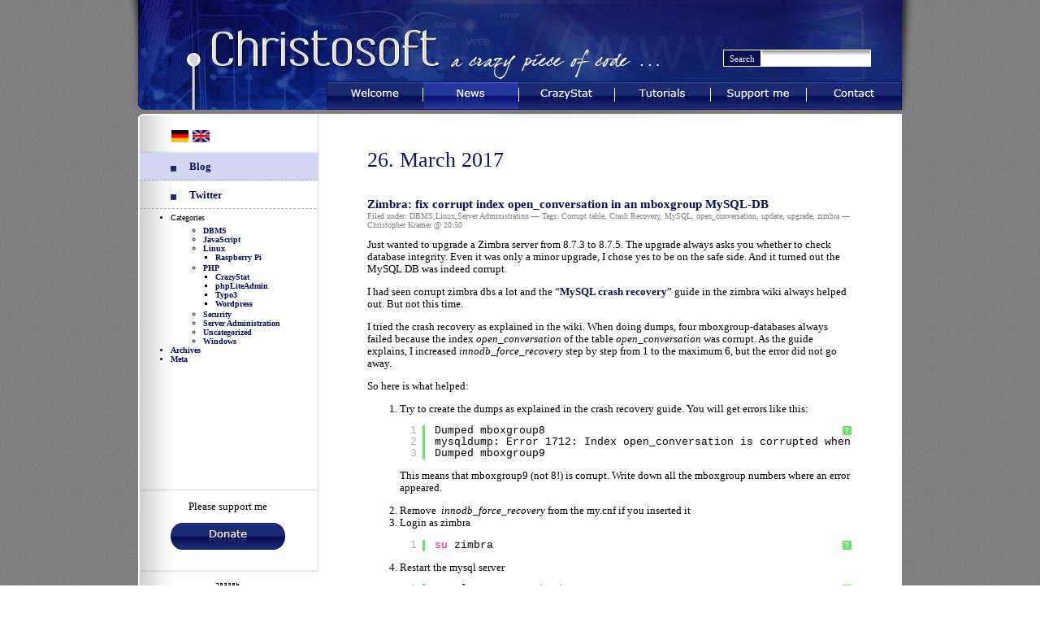

--- FILE ---
content_type: text/html; charset=UTF-8
request_url: https://blog.christosoft.de/2017/03/
body_size: 10929
content:
<!DOCTYPE html PUBLIC "-//W3C//DTD XHTML 1.0 Transitional//EN" "http://www.w3.org/TR/xhtml1/DTD/xhtml1-transitional.dtd">
<html xmlns="http://www.w3.org/1999/xhtml" lang="en-US">
<head profile="http://gmpg.org/xfn/11">
 <meta http-equiv="Content-Type" content="text/html; charset=UTF-8" />
 <meta name="author" content="Christopher Kramer" />
 <meta name="robots" content="index, follow" />
 
 <title>March 2017 - Christosoft Blog</title>
 <link rel="stylesheet" type="text/css" href="/wp-content/themes/christosoft_theme/design2011/template.css" />
 <link rel="stylesheet" type="text/css" href="/wp-content/themes/christosoft_theme/design2011/print.css" media="print" />
 <style type="text/css"> b.mpic, div#footer { background-image: url(/wp-content/themes/christosoft_theme/design2011/menu+footer_en.png); }</style>
 <style type="text/css" media="screen">
  @import url( https://blog.christosoft.de/wp-content/themes/christosoft_theme/style.css );
 </style>
 <link rel="icon" href="https://blog.christosoft.de/favicon.ico" type="image/x-icon" />
 <link rel="shortcut icon" href="https://blog.christosoft.de/favicon.ico" type="image/x-icon" />
 <link rel="pingback" href="https://blog.christosoft.de/xmlrpc.php" />
 	<link rel='archives' title='April 2021' href='https://blog.christosoft.de/2021/04/' />
	<link rel='archives' title='August 2020' href='https://blog.christosoft.de/2020/08/' />
	<link rel='archives' title='February 2020' href='https://blog.christosoft.de/2020/02/' />
	<link rel='archives' title='January 2020' href='https://blog.christosoft.de/2020/01/' />
	<link rel='archives' title='December 2019' href='https://blog.christosoft.de/2019/12/' />
	<link rel='archives' title='November 2019' href='https://blog.christosoft.de/2019/11/' />
	<link rel='archives' title='March 2019' href='https://blog.christosoft.de/2019/03/' />
	<link rel='archives' title='January 2019' href='https://blog.christosoft.de/2019/01/' />
	<link rel='archives' title='August 2018' href='https://blog.christosoft.de/2018/08/' />
	<link rel='archives' title='July 2018' href='https://blog.christosoft.de/2018/07/' />
	<link rel='archives' title='September 2017' href='https://blog.christosoft.de/2017/09/' />
	<link rel='archives' title='June 2017' href='https://blog.christosoft.de/2017/06/' />
	<link rel='archives' title='March 2017' href='https://blog.christosoft.de/2017/03/' />
	<link rel='archives' title='February 2017' href='https://blog.christosoft.de/2017/02/' />
	<link rel='archives' title='December 2016' href='https://blog.christosoft.de/2016/12/' />
	<link rel='archives' title='November 2016' href='https://blog.christosoft.de/2016/11/' />
	<link rel='archives' title='August 2016' href='https://blog.christosoft.de/2016/08/' />
	<link rel='archives' title='July 2016' href='https://blog.christosoft.de/2016/07/' />
	<link rel='archives' title='June 2016' href='https://blog.christosoft.de/2016/06/' />
	<link rel='archives' title='May 2016' href='https://blog.christosoft.de/2016/05/' />
	<link rel='archives' title='April 2016' href='https://blog.christosoft.de/2016/04/' />
	<link rel='archives' title='March 2016' href='https://blog.christosoft.de/2016/03/' />
	<link rel='archives' title='July 2015' href='https://blog.christosoft.de/2015/07/' />
	<link rel='archives' title='June 2015' href='https://blog.christosoft.de/2015/06/' />
	<link rel='archives' title='May 2015' href='https://blog.christosoft.de/2015/05/' />
	<link rel='archives' title='April 2015' href='https://blog.christosoft.de/2015/04/' />
	<link rel='archives' title='March 2015' href='https://blog.christosoft.de/2015/03/' />
	<link rel='archives' title='January 2015' href='https://blog.christosoft.de/2015/01/' />
	<link rel='archives' title='December 2014' href='https://blog.christosoft.de/2014/12/' />
	<link rel='archives' title='November 2014' href='https://blog.christosoft.de/2014/11/' />
	<link rel='archives' title='October 2014' href='https://blog.christosoft.de/2014/10/' />
	<link rel='archives' title='August 2014' href='https://blog.christosoft.de/2014/08/' />
	<link rel='archives' title='June 2014' href='https://blog.christosoft.de/2014/06/' />
	<link rel='archives' title='May 2014' href='https://blog.christosoft.de/2014/05/' />
	<link rel='archives' title='April 2014' href='https://blog.christosoft.de/2014/04/' />
	<link rel='archives' title='March 2014' href='https://blog.christosoft.de/2014/03/' />
	<link rel='archives' title='January 2014' href='https://blog.christosoft.de/2014/01/' />
	<link rel='archives' title='December 2013' href='https://blog.christosoft.de/2013/12/' />
	<link rel='archives' title='October 2013' href='https://blog.christosoft.de/2013/10/' />
	<link rel='archives' title='September 2013' href='https://blog.christosoft.de/2013/09/' />
	<link rel='archives' title='August 2013' href='https://blog.christosoft.de/2013/08/' />
	<link rel='archives' title='May 2013' href='https://blog.christosoft.de/2013/05/' />
	<link rel='archives' title='April 2013' href='https://blog.christosoft.de/2013/04/' />
	<link rel='archives' title='March 2013' href='https://blog.christosoft.de/2013/03/' />
	<link rel='archives' title='February 2013' href='https://blog.christosoft.de/2013/02/' />
	<link rel='archives' title='January 2013' href='https://blog.christosoft.de/2013/01/' />
	<link rel='archives' title='December 2012' href='https://blog.christosoft.de/2012/12/' />
	<link rel='archives' title='November 2012' href='https://blog.christosoft.de/2012/11/' />
	<link rel='archives' title='October 2012' href='https://blog.christosoft.de/2012/10/' />
	<link rel='archives' title='September 2012' href='https://blog.christosoft.de/2012/09/' />
	<link rel='archives' title='August 2012' href='https://blog.christosoft.de/2012/08/' />
	<link rel='archives' title='June 2012' href='https://blog.christosoft.de/2012/06/' />
	<link rel='archives' title='May 2012' href='https://blog.christosoft.de/2012/05/' />
	<link rel='archives' title='April 2012' href='https://blog.christosoft.de/2012/04/' />
	<link rel='archives' title='March 2012' href='https://blog.christosoft.de/2012/03/' />
	<link rel='archives' title='February 2012' href='https://blog.christosoft.de/2012/02/' />
	<link rel='archives' title='January 2012' href='https://blog.christosoft.de/2012/01/' />
	<link rel='archives' title='December 2011' href='https://blog.christosoft.de/2011/12/' />
	<link rel='archives' title='November 2011' href='https://blog.christosoft.de/2011/11/' />
  <meta name='robots' content='noindex, follow' />

	<!-- This site is optimized with the Yoast SEO plugin v26.8 - https://yoast.com/product/yoast-seo-wordpress/ -->
	<meta property="og:locale" content="en_US" />
	<meta property="og:type" content="website" />
	<meta property="og:title" content="March 2017 - Christosoft Blog" />
	<meta property="og:url" content="https://blog.christosoft.de/2017/03/" />
	<meta property="og:site_name" content="Christosoft Blog" />
	<script type="application/ld+json" class="yoast-schema-graph">{"@context":"https://schema.org","@graph":[{"@type":"CollectionPage","@id":"https://blog.christosoft.de/2017/03/","url":"https://blog.christosoft.de/2017/03/","name":"March 2017 - Christosoft Blog","isPartOf":{"@id":"https://blog.christosoft.de/#website"},"breadcrumb":{"@id":"https://blog.christosoft.de/2017/03/#breadcrumb"},"inLanguage":"en-US"},{"@type":"BreadcrumbList","@id":"https://blog.christosoft.de/2017/03/#breadcrumb","itemListElement":[{"@type":"ListItem","position":1,"name":"Home","item":"https://blog.christosoft.de/"},{"@type":"ListItem","position":2,"name":"Archives for March 2017"}]},{"@type":"WebSite","@id":"https://blog.christosoft.de/#website","url":"https://blog.christosoft.de/","name":"Christosoft Blog","description":"Blogging about CrazyStat, phpLiteAdmin, PHP, webdevelopment, linux and server administraton","potentialAction":[{"@type":"SearchAction","target":{"@type":"EntryPoint","urlTemplate":"https://blog.christosoft.de/?s={search_term_string}"},"query-input":{"@type":"PropertyValueSpecification","valueRequired":true,"valueName":"search_term_string"}}],"inLanguage":"en-US"}]}</script>
	<!-- / Yoast SEO plugin. -->


<link rel="alternate" type="application/rss+xml" title="Christosoft Blog &raquo; Feed" href="https://blog.christosoft.de/feed/" />
<link rel="alternate" type="application/rss+xml" title="Christosoft Blog &raquo; Comments Feed" href="https://blog.christosoft.de/comments/feed/" />
<style id='wp-img-auto-sizes-contain-inline-css' type='text/css'>
img:is([sizes=auto i],[sizes^="auto," i]){contain-intrinsic-size:3000px 1500px}
/*# sourceURL=wp-img-auto-sizes-contain-inline-css */
</style>
<style id='wp-emoji-styles-inline-css' type='text/css'>

	img.wp-smiley, img.emoji {
		display: inline !important;
		border: none !important;
		box-shadow: none !important;
		height: 1em !important;
		width: 1em !important;
		margin: 0 0.07em !important;
		vertical-align: -0.1em !important;
		background: none !important;
		padding: 0 !important;
	}
/*# sourceURL=wp-emoji-styles-inline-css */
</style>
<style id='wp-block-library-inline-css' type='text/css'>
:root{--wp-block-synced-color:#7a00df;--wp-block-synced-color--rgb:122,0,223;--wp-bound-block-color:var(--wp-block-synced-color);--wp-editor-canvas-background:#ddd;--wp-admin-theme-color:#007cba;--wp-admin-theme-color--rgb:0,124,186;--wp-admin-theme-color-darker-10:#006ba1;--wp-admin-theme-color-darker-10--rgb:0,107,160.5;--wp-admin-theme-color-darker-20:#005a87;--wp-admin-theme-color-darker-20--rgb:0,90,135;--wp-admin-border-width-focus:2px}@media (min-resolution:192dpi){:root{--wp-admin-border-width-focus:1.5px}}.wp-element-button{cursor:pointer}:root .has-very-light-gray-background-color{background-color:#eee}:root .has-very-dark-gray-background-color{background-color:#313131}:root .has-very-light-gray-color{color:#eee}:root .has-very-dark-gray-color{color:#313131}:root .has-vivid-green-cyan-to-vivid-cyan-blue-gradient-background{background:linear-gradient(135deg,#00d084,#0693e3)}:root .has-purple-crush-gradient-background{background:linear-gradient(135deg,#34e2e4,#4721fb 50%,#ab1dfe)}:root .has-hazy-dawn-gradient-background{background:linear-gradient(135deg,#faaca8,#dad0ec)}:root .has-subdued-olive-gradient-background{background:linear-gradient(135deg,#fafae1,#67a671)}:root .has-atomic-cream-gradient-background{background:linear-gradient(135deg,#fdd79a,#004a59)}:root .has-nightshade-gradient-background{background:linear-gradient(135deg,#330968,#31cdcf)}:root .has-midnight-gradient-background{background:linear-gradient(135deg,#020381,#2874fc)}:root{--wp--preset--font-size--normal:16px;--wp--preset--font-size--huge:42px}.has-regular-font-size{font-size:1em}.has-larger-font-size{font-size:2.625em}.has-normal-font-size{font-size:var(--wp--preset--font-size--normal)}.has-huge-font-size{font-size:var(--wp--preset--font-size--huge)}.has-text-align-center{text-align:center}.has-text-align-left{text-align:left}.has-text-align-right{text-align:right}.has-fit-text{white-space:nowrap!important}#end-resizable-editor-section{display:none}.aligncenter{clear:both}.items-justified-left{justify-content:flex-start}.items-justified-center{justify-content:center}.items-justified-right{justify-content:flex-end}.items-justified-space-between{justify-content:space-between}.screen-reader-text{border:0;clip-path:inset(50%);height:1px;margin:-1px;overflow:hidden;padding:0;position:absolute;width:1px;word-wrap:normal!important}.screen-reader-text:focus{background-color:#ddd;clip-path:none;color:#444;display:block;font-size:1em;height:auto;left:5px;line-height:normal;padding:15px 23px 14px;text-decoration:none;top:5px;width:auto;z-index:100000}html :where(.has-border-color){border-style:solid}html :where([style*=border-top-color]){border-top-style:solid}html :where([style*=border-right-color]){border-right-style:solid}html :where([style*=border-bottom-color]){border-bottom-style:solid}html :where([style*=border-left-color]){border-left-style:solid}html :where([style*=border-width]){border-style:solid}html :where([style*=border-top-width]){border-top-style:solid}html :where([style*=border-right-width]){border-right-style:solid}html :where([style*=border-bottom-width]){border-bottom-style:solid}html :where([style*=border-left-width]){border-left-style:solid}html :where(img[class*=wp-image-]){height:auto;max-width:100%}:where(figure){margin:0 0 1em}html :where(.is-position-sticky){--wp-admin--admin-bar--position-offset:var(--wp-admin--admin-bar--height,0px)}@media screen and (max-width:600px){html :where(.is-position-sticky){--wp-admin--admin-bar--position-offset:0px}}

/*# sourceURL=wp-block-library-inline-css */
</style><style id='global-styles-inline-css' type='text/css'>
:root{--wp--preset--aspect-ratio--square: 1;--wp--preset--aspect-ratio--4-3: 4/3;--wp--preset--aspect-ratio--3-4: 3/4;--wp--preset--aspect-ratio--3-2: 3/2;--wp--preset--aspect-ratio--2-3: 2/3;--wp--preset--aspect-ratio--16-9: 16/9;--wp--preset--aspect-ratio--9-16: 9/16;--wp--preset--color--black: #000000;--wp--preset--color--cyan-bluish-gray: #abb8c3;--wp--preset--color--white: #ffffff;--wp--preset--color--pale-pink: #f78da7;--wp--preset--color--vivid-red: #cf2e2e;--wp--preset--color--luminous-vivid-orange: #ff6900;--wp--preset--color--luminous-vivid-amber: #fcb900;--wp--preset--color--light-green-cyan: #7bdcb5;--wp--preset--color--vivid-green-cyan: #00d084;--wp--preset--color--pale-cyan-blue: #8ed1fc;--wp--preset--color--vivid-cyan-blue: #0693e3;--wp--preset--color--vivid-purple: #9b51e0;--wp--preset--gradient--vivid-cyan-blue-to-vivid-purple: linear-gradient(135deg,rgb(6,147,227) 0%,rgb(155,81,224) 100%);--wp--preset--gradient--light-green-cyan-to-vivid-green-cyan: linear-gradient(135deg,rgb(122,220,180) 0%,rgb(0,208,130) 100%);--wp--preset--gradient--luminous-vivid-amber-to-luminous-vivid-orange: linear-gradient(135deg,rgb(252,185,0) 0%,rgb(255,105,0) 100%);--wp--preset--gradient--luminous-vivid-orange-to-vivid-red: linear-gradient(135deg,rgb(255,105,0) 0%,rgb(207,46,46) 100%);--wp--preset--gradient--very-light-gray-to-cyan-bluish-gray: linear-gradient(135deg,rgb(238,238,238) 0%,rgb(169,184,195) 100%);--wp--preset--gradient--cool-to-warm-spectrum: linear-gradient(135deg,rgb(74,234,220) 0%,rgb(151,120,209) 20%,rgb(207,42,186) 40%,rgb(238,44,130) 60%,rgb(251,105,98) 80%,rgb(254,248,76) 100%);--wp--preset--gradient--blush-light-purple: linear-gradient(135deg,rgb(255,206,236) 0%,rgb(152,150,240) 100%);--wp--preset--gradient--blush-bordeaux: linear-gradient(135deg,rgb(254,205,165) 0%,rgb(254,45,45) 50%,rgb(107,0,62) 100%);--wp--preset--gradient--luminous-dusk: linear-gradient(135deg,rgb(255,203,112) 0%,rgb(199,81,192) 50%,rgb(65,88,208) 100%);--wp--preset--gradient--pale-ocean: linear-gradient(135deg,rgb(255,245,203) 0%,rgb(182,227,212) 50%,rgb(51,167,181) 100%);--wp--preset--gradient--electric-grass: linear-gradient(135deg,rgb(202,248,128) 0%,rgb(113,206,126) 100%);--wp--preset--gradient--midnight: linear-gradient(135deg,rgb(2,3,129) 0%,rgb(40,116,252) 100%);--wp--preset--font-size--small: 13px;--wp--preset--font-size--medium: 20px;--wp--preset--font-size--large: 36px;--wp--preset--font-size--x-large: 42px;--wp--preset--spacing--20: 0.44rem;--wp--preset--spacing--30: 0.67rem;--wp--preset--spacing--40: 1rem;--wp--preset--spacing--50: 1.5rem;--wp--preset--spacing--60: 2.25rem;--wp--preset--spacing--70: 3.38rem;--wp--preset--spacing--80: 5.06rem;--wp--preset--shadow--natural: 6px 6px 9px rgba(0, 0, 0, 0.2);--wp--preset--shadow--deep: 12px 12px 50px rgba(0, 0, 0, 0.4);--wp--preset--shadow--sharp: 6px 6px 0px rgba(0, 0, 0, 0.2);--wp--preset--shadow--outlined: 6px 6px 0px -3px rgb(255, 255, 255), 6px 6px rgb(0, 0, 0);--wp--preset--shadow--crisp: 6px 6px 0px rgb(0, 0, 0);}:where(.is-layout-flex){gap: 0.5em;}:where(.is-layout-grid){gap: 0.5em;}body .is-layout-flex{display: flex;}.is-layout-flex{flex-wrap: wrap;align-items: center;}.is-layout-flex > :is(*, div){margin: 0;}body .is-layout-grid{display: grid;}.is-layout-grid > :is(*, div){margin: 0;}:where(.wp-block-columns.is-layout-flex){gap: 2em;}:where(.wp-block-columns.is-layout-grid){gap: 2em;}:where(.wp-block-post-template.is-layout-flex){gap: 1.25em;}:where(.wp-block-post-template.is-layout-grid){gap: 1.25em;}.has-black-color{color: var(--wp--preset--color--black) !important;}.has-cyan-bluish-gray-color{color: var(--wp--preset--color--cyan-bluish-gray) !important;}.has-white-color{color: var(--wp--preset--color--white) !important;}.has-pale-pink-color{color: var(--wp--preset--color--pale-pink) !important;}.has-vivid-red-color{color: var(--wp--preset--color--vivid-red) !important;}.has-luminous-vivid-orange-color{color: var(--wp--preset--color--luminous-vivid-orange) !important;}.has-luminous-vivid-amber-color{color: var(--wp--preset--color--luminous-vivid-amber) !important;}.has-light-green-cyan-color{color: var(--wp--preset--color--light-green-cyan) !important;}.has-vivid-green-cyan-color{color: var(--wp--preset--color--vivid-green-cyan) !important;}.has-pale-cyan-blue-color{color: var(--wp--preset--color--pale-cyan-blue) !important;}.has-vivid-cyan-blue-color{color: var(--wp--preset--color--vivid-cyan-blue) !important;}.has-vivid-purple-color{color: var(--wp--preset--color--vivid-purple) !important;}.has-black-background-color{background-color: var(--wp--preset--color--black) !important;}.has-cyan-bluish-gray-background-color{background-color: var(--wp--preset--color--cyan-bluish-gray) !important;}.has-white-background-color{background-color: var(--wp--preset--color--white) !important;}.has-pale-pink-background-color{background-color: var(--wp--preset--color--pale-pink) !important;}.has-vivid-red-background-color{background-color: var(--wp--preset--color--vivid-red) !important;}.has-luminous-vivid-orange-background-color{background-color: var(--wp--preset--color--luminous-vivid-orange) !important;}.has-luminous-vivid-amber-background-color{background-color: var(--wp--preset--color--luminous-vivid-amber) !important;}.has-light-green-cyan-background-color{background-color: var(--wp--preset--color--light-green-cyan) !important;}.has-vivid-green-cyan-background-color{background-color: var(--wp--preset--color--vivid-green-cyan) !important;}.has-pale-cyan-blue-background-color{background-color: var(--wp--preset--color--pale-cyan-blue) !important;}.has-vivid-cyan-blue-background-color{background-color: var(--wp--preset--color--vivid-cyan-blue) !important;}.has-vivid-purple-background-color{background-color: var(--wp--preset--color--vivid-purple) !important;}.has-black-border-color{border-color: var(--wp--preset--color--black) !important;}.has-cyan-bluish-gray-border-color{border-color: var(--wp--preset--color--cyan-bluish-gray) !important;}.has-white-border-color{border-color: var(--wp--preset--color--white) !important;}.has-pale-pink-border-color{border-color: var(--wp--preset--color--pale-pink) !important;}.has-vivid-red-border-color{border-color: var(--wp--preset--color--vivid-red) !important;}.has-luminous-vivid-orange-border-color{border-color: var(--wp--preset--color--luminous-vivid-orange) !important;}.has-luminous-vivid-amber-border-color{border-color: var(--wp--preset--color--luminous-vivid-amber) !important;}.has-light-green-cyan-border-color{border-color: var(--wp--preset--color--light-green-cyan) !important;}.has-vivid-green-cyan-border-color{border-color: var(--wp--preset--color--vivid-green-cyan) !important;}.has-pale-cyan-blue-border-color{border-color: var(--wp--preset--color--pale-cyan-blue) !important;}.has-vivid-cyan-blue-border-color{border-color: var(--wp--preset--color--vivid-cyan-blue) !important;}.has-vivid-purple-border-color{border-color: var(--wp--preset--color--vivid-purple) !important;}.has-vivid-cyan-blue-to-vivid-purple-gradient-background{background: var(--wp--preset--gradient--vivid-cyan-blue-to-vivid-purple) !important;}.has-light-green-cyan-to-vivid-green-cyan-gradient-background{background: var(--wp--preset--gradient--light-green-cyan-to-vivid-green-cyan) !important;}.has-luminous-vivid-amber-to-luminous-vivid-orange-gradient-background{background: var(--wp--preset--gradient--luminous-vivid-amber-to-luminous-vivid-orange) !important;}.has-luminous-vivid-orange-to-vivid-red-gradient-background{background: var(--wp--preset--gradient--luminous-vivid-orange-to-vivid-red) !important;}.has-very-light-gray-to-cyan-bluish-gray-gradient-background{background: var(--wp--preset--gradient--very-light-gray-to-cyan-bluish-gray) !important;}.has-cool-to-warm-spectrum-gradient-background{background: var(--wp--preset--gradient--cool-to-warm-spectrum) !important;}.has-blush-light-purple-gradient-background{background: var(--wp--preset--gradient--blush-light-purple) !important;}.has-blush-bordeaux-gradient-background{background: var(--wp--preset--gradient--blush-bordeaux) !important;}.has-luminous-dusk-gradient-background{background: var(--wp--preset--gradient--luminous-dusk) !important;}.has-pale-ocean-gradient-background{background: var(--wp--preset--gradient--pale-ocean) !important;}.has-electric-grass-gradient-background{background: var(--wp--preset--gradient--electric-grass) !important;}.has-midnight-gradient-background{background: var(--wp--preset--gradient--midnight) !important;}.has-small-font-size{font-size: var(--wp--preset--font-size--small) !important;}.has-medium-font-size{font-size: var(--wp--preset--font-size--medium) !important;}.has-large-font-size{font-size: var(--wp--preset--font-size--large) !important;}.has-x-large-font-size{font-size: var(--wp--preset--font-size--x-large) !important;}
/*# sourceURL=global-styles-inline-css */
</style>

<style id='classic-theme-styles-inline-css' type='text/css'>
/*! This file is auto-generated */
.wp-block-button__link{color:#fff;background-color:#32373c;border-radius:9999px;box-shadow:none;text-decoration:none;padding:calc(.667em + 2px) calc(1.333em + 2px);font-size:1.125em}.wp-block-file__button{background:#32373c;color:#fff;text-decoration:none}
/*# sourceURL=/wp-includes/css/classic-themes.min.css */
</style>
<link rel='stylesheet' id='enlighterjs-css' href='https://blog.christosoft.de/wp-content/plugins/enlighter/cache/enlighterjs.min.css?ver=/vCvZI2aE1p6xLy' type='text/css' media='all' />
<link rel='stylesheet' id='core3.0-css' href='https://blog.christosoft.de/wp-content/plugins/wp-syntaxhighlighter/syntaxhighlighter3/styles/shCore.css?ver=3.0' type='text/css' media='all' />
<link rel='stylesheet' id='core-Default3.0-css' href='https://blog.christosoft.de/wp-content/plugins/wp-syntaxhighlighter/syntaxhighlighter3/styles/shCoreDefault.css?ver=3.0' type='text/css' media='all' />
<link rel='stylesheet' id='theme-Default3.0-css' href='https://blog.christosoft.de/wp-content/plugins/wp-syntaxhighlighter/syntaxhighlighter3/styles/shThemeDefault.css?ver=3.0' type='text/css' media='all' />
<link rel="https://api.w.org/" href="https://blog.christosoft.de/wp-json/" /><link rel="EditURI" type="application/rsd+xml" title="RSD" href="https://blog.christosoft.de/xmlrpc.php?rsd" />
<meta name="generator" content="WordPress 6.9" />
</head>
<body class="archive date wp-theme-christosoft_theme">
 <div id="main">
  <div id="header">
   <form id="search" method="post" action="https://blog.christosoft.de">
    <h2 class="structual">Suche</h2>
    <input type="submit" value="Search" id="search_submit" />
    <input type="text" name="s" value="" id="search_field" />
   </form>
   <div class="menu">
    <h2 class="structual">Menue</h2>
    <a class="mlink" href="https://en.christosoft.de/" >Welcome<b class="mpic" id="m_0"></b></a><a class="mlink" href="https://en.christosoft.de/News" >News<b class="mpic" id="m_1_1"></b></a><a class="mlink" href="https://en.christosoft.de/CrazyStat" >CrazyStat<b class="mpic" id="m_2"></b></a><a class="mlink" href="https://en.christosoft.de/Tutorials" >Tutorials<b class="mpic" id="m_3"></b></a><a class="mlink" href="https://en.christosoft.de/Support_me" >Support me<b class="mpic" id="m_4"></b></a><a class="mlink" href="https://en.christosoft.de/Contact"  id="a_5">Contact<b class="mpic" id="m_5"></b></a>   </div>
  </div>
  <div id="left">
   <div id="language_menu"><a href="http://www.christosoft.de"><img src="/wp-content/themes/christosoft_theme/design2011/flag_de.gif" width="21" height="15" alt="Deutsch" /></a><a href="https://en.christosoft.de"><img src="/wp-content/themes/christosoft_theme/design2011/flag_en.gif" width="21" height="15" alt="English" /></a></div>
   <h2 class="structual">Submenu</h2>
   <div id="submenu_container">
   <ul class='submenu'><li class="submenu"><a href="https://blog.christosoft.de" class="submenu submenu_active">Blog</a></li><li class="submenu"><a href="https://en.christosoft.de/News/Twitter" class="submenu">Twitter</a></li></ul>
   <!-- begin sidebar -->
<script type="text/javascript">
/* <![CDATA[ */
 function toggleSidebar(element) {
  var all_lists = new Array('archives_list','meta_list');
  for(var i=0; i<all_lists.length; i++) {
   if(all_lists[i]!=element) document.getElementById(all_lists[i]).style.display = 'none';  
  }
  var el_list = document.getElementById(element);
  if(el_list.style.display =='block') el_list.style.display = 'none';
  else el_list.style.display = 'block'; 
 }

/* ]]> */
</script>

<div id="blog_menu">

<ul>
			<li class="categories">Categories<ul>	<li class="cat-item cat-item-65"><a href="https://blog.christosoft.de/topics/dbms/">DBMS</a>
</li>
	<li class="cat-item cat-item-74"><a href="https://blog.christosoft.de/topics/javascript/">JavaScript</a>
</li>
	<li class="cat-item cat-item-38"><a href="https://blog.christosoft.de/topics/linux/">Linux</a>
<ul class='children'>
	<li class="cat-item cat-item-125"><a href="https://blog.christosoft.de/topics/linux/raspberry-pi/">Raspberry Pi</a>
</li>
</ul>
</li>
	<li class="cat-item cat-item-169"><a href="https://blog.christosoft.de/topics/php-2/">PHP</a>
<ul class='children'>
	<li class="cat-item cat-item-4"><a href="https://blog.christosoft.de/topics/php-2/crazystat/">CrazyStat</a>
</li>
	<li class="cat-item cat-item-68"><a href="https://blog.christosoft.de/topics/php-2/phpliteadmin/">phpLiteAdmin</a>
</li>
	<li class="cat-item cat-item-22"><a href="https://blog.christosoft.de/topics/php-2/typo3/">Typo3</a>
</li>
	<li class="cat-item cat-item-40"><a href="https://blog.christosoft.de/topics/php-2/wordpress/">Wordpress</a>
</li>
</ul>
</li>
	<li class="cat-item cat-item-105"><a href="https://blog.christosoft.de/topics/security/">Security</a>
</li>
	<li class="cat-item cat-item-36"><a href="https://blog.christosoft.de/topics/server-administration/">Server Administration</a>
</li>
	<li class="cat-item cat-item-1"><a href="https://blog.christosoft.de/topics/uncategorized/">Uncategorized</a>
</li>
	<li class="cat-item cat-item-54"><a href="https://blog.christosoft.de/topics/windows/">Windows</a>
</li>
</ul></li> <li id="archives"><a href="#" onclick="toggleSidebar('archives_list'); return false">Archives</a>
	<ul id="archives_list">
	 	<li><a href='https://blog.christosoft.de/2021/04/'>April 2021</a></li>
	<li><a href='https://blog.christosoft.de/2020/08/'>August 2020</a></li>
	<li><a href='https://blog.christosoft.de/2020/02/'>February 2020</a></li>
	<li><a href='https://blog.christosoft.de/2020/01/'>January 2020</a></li>
	<li><a href='https://blog.christosoft.de/2019/12/'>December 2019</a></li>
	<li><a href='https://blog.christosoft.de/2019/11/'>November 2019</a></li>
	<li><a href='https://blog.christosoft.de/2019/03/'>March 2019</a></li>
	<li><a href='https://blog.christosoft.de/2019/01/'>January 2019</a></li>
	<li><a href='https://blog.christosoft.de/2018/08/'>August 2018</a></li>
	<li><a href='https://blog.christosoft.de/2018/07/'>July 2018</a></li>
	<li><a href='https://blog.christosoft.de/2017/09/'>September 2017</a></li>
	<li><a href='https://blog.christosoft.de/2017/06/'>June 2017</a></li>
	<li><a href='https://blog.christosoft.de/2017/03/' aria-current="page">March 2017</a></li>
	<li><a href='https://blog.christosoft.de/2017/02/'>February 2017</a></li>
	<li><a href='https://blog.christosoft.de/2016/12/'>December 2016</a></li>
	<li><a href='https://blog.christosoft.de/2016/11/'>November 2016</a></li>
	<li><a href='https://blog.christosoft.de/2016/08/'>August 2016</a></li>
	<li><a href='https://blog.christosoft.de/2016/07/'>July 2016</a></li>
	<li><a href='https://blog.christosoft.de/2016/06/'>June 2016</a></li>
	<li><a href='https://blog.christosoft.de/2016/05/'>May 2016</a></li>
	<li><a href='https://blog.christosoft.de/2016/04/'>April 2016</a></li>
	<li><a href='https://blog.christosoft.de/2016/03/'>March 2016</a></li>
	<li><a href='https://blog.christosoft.de/2015/07/'>July 2015</a></li>
	<li><a href='https://blog.christosoft.de/2015/06/'>June 2015</a></li>
	<li><a href='https://blog.christosoft.de/2015/05/'>May 2015</a></li>
	<li><a href='https://blog.christosoft.de/2015/04/'>April 2015</a></li>
	<li><a href='https://blog.christosoft.de/2015/03/'>March 2015</a></li>
	<li><a href='https://blog.christosoft.de/2015/01/'>January 2015</a></li>
	<li><a href='https://blog.christosoft.de/2014/12/'>December 2014</a></li>
	<li><a href='https://blog.christosoft.de/2014/11/'>November 2014</a></li>
	<li><a href='https://blog.christosoft.de/2014/10/'>October 2014</a></li>
	<li><a href='https://blog.christosoft.de/2014/08/'>August 2014</a></li>
	<li><a href='https://blog.christosoft.de/2014/06/'>June 2014</a></li>
	<li><a href='https://blog.christosoft.de/2014/05/'>May 2014</a></li>
	<li><a href='https://blog.christosoft.de/2014/04/'>April 2014</a></li>
	<li><a href='https://blog.christosoft.de/2014/03/'>March 2014</a></li>
	<li><a href='https://blog.christosoft.de/2014/01/'>January 2014</a></li>
	<li><a href='https://blog.christosoft.de/2013/12/'>December 2013</a></li>
	<li><a href='https://blog.christosoft.de/2013/10/'>October 2013</a></li>
	<li><a href='https://blog.christosoft.de/2013/09/'>September 2013</a></li>
	<li><a href='https://blog.christosoft.de/2013/08/'>August 2013</a></li>
	<li><a href='https://blog.christosoft.de/2013/05/'>May 2013</a></li>
	<li><a href='https://blog.christosoft.de/2013/04/'>April 2013</a></li>
	<li><a href='https://blog.christosoft.de/2013/03/'>March 2013</a></li>
	<li><a href='https://blog.christosoft.de/2013/02/'>February 2013</a></li>
	<li><a href='https://blog.christosoft.de/2013/01/'>January 2013</a></li>
	<li><a href='https://blog.christosoft.de/2012/12/'>December 2012</a></li>
	<li><a href='https://blog.christosoft.de/2012/11/'>November 2012</a></li>
	<li><a href='https://blog.christosoft.de/2012/10/'>October 2012</a></li>
	<li><a href='https://blog.christosoft.de/2012/09/'>September 2012</a></li>
	<li><a href='https://blog.christosoft.de/2012/08/'>August 2012</a></li>
	<li><a href='https://blog.christosoft.de/2012/06/'>June 2012</a></li>
	<li><a href='https://blog.christosoft.de/2012/05/'>May 2012</a></li>
	<li><a href='https://blog.christosoft.de/2012/04/'>April 2012</a></li>
	<li><a href='https://blog.christosoft.de/2012/03/'>March 2012</a></li>
	<li><a href='https://blog.christosoft.de/2012/02/'>February 2012</a></li>
	<li><a href='https://blog.christosoft.de/2012/01/'>January 2012</a></li>
	<li><a href='https://blog.christosoft.de/2011/12/'>December 2011</a></li>
	<li><a href='https://blog.christosoft.de/2011/11/'>November 2011</a></li>
	</ul>
 </li>
 <li id="meta"><a href="#" onclick="toggleSidebar('meta_list'); return false">Meta</a>
	<ul id="meta_list">
						<li><a href="https://blog.christosoft.de/feed/" title="Syndicate this site using RSS"><abbr title="Really Simple Syndication">RSS</abbr></a></li>
						</ul>
 </li>

</ul>

</div>
<!-- end sidebar -->
   </div>
   <form action="https://www.paypal.com/cgi-bin/webscr" method="post" target="_blank" id="donate">
    <div id="donate_text">Please support me</div>
    <input type="hidden" name="cmd" value="_s-xclick" />
    <input type="hidden" name="hosted_button_id" value="2ATCZHWMNRX34" />
    <input type="image" src="/wp-content/themes/christosoft_theme/design2011/donate.png" name="submit" alt="Spenden" />
   </form>
   <div id="counter" class="last_left">
    <!-- BEGIN CrazyStat 1.71 Copyright (C) 2004-2012 Christopher K. http://www.christosoft.de /-->
<script type="text/javascript">/* <![CDATA[ */
function CrazyStat()
 {
 if (typeof(crazystat_oldOnLoad)=='function') crazystat_oldOnLoad();
 var jetzt=new Date();
 var CrazyStatUrl='https://en.christosoft.de/scripts/stat/src/stat.php?breite='+screen.width+'&hoehe='+screen.height+'&colors='+screen.colorDepth+'&datei=%2F2017%2F03%2F&referer=&t='+jetzt.getTime();
 if(document.getElementById) var obj=document.getElementById('CrazyStatImage'); else if(document.all) var obj=document.all('CrazyStatImage');
 if(obj) { obj.src=CrazyStatUrl; obj.width=30; }
 }
var crazystat_oldOnLoad=window.onload;
window.onload=CrazyStat;
/* ]]> */
</script>
<a href="https://en.christosoft.de/scripts/stat/src/index.php" target="_blank"><img id="CrazyStatImage" src="https://en.christosoft.de/scripts/stat/src/img/blind.gif" alt=" - - - By CrazyStat - - - " title=" - - - By CrazyStat - - - "  style="border:0px" height="5" width="1" /></a><noscript><a href="https://en.christosoft.de/scripts/stat/src/index.php" target="_blank"><img src="https://en.christosoft.de/scripts/stat/src/stat.php?datei=%2F2017%2F03%2F&amp;referer=&amp;t=1769784964" alt=" - - - By CrazyStat - - - " title=" - - - By CrazyStat - - - "  style="border:0px" height="5" width="30" /></a></noscript>

<!-- END CrazyStat /-->
   </div>
  </div>
  <div id="mid">
   <div id="content">
<!-- end header -->

<h2>26. March 2017</h2>
<div class="post-1086 post type-post status-publish format-standard hentry category-dbms category-linux category-server-administration tag-corrupt-table tag-crash-recovery tag-mysql tag-open_conversation tag-update tag-upgrade tag-zimbra" id="post-1086">
	 <h3 class="storytitle"><a href="https://blog.christosoft.de/2017/03/zimbra-corrupt-index-open_conversation-mysql/" rel="bookmark">Zimbra: fix corrupt index open_conversation in an mboxgroup MySQL-DB</a></h3>
	<div class="meta">Filed under: <a href="https://blog.christosoft.de/topics/dbms/" rel="category tag">DBMS</a>,<a href="https://blog.christosoft.de/topics/linux/" rel="category tag">Linux</a>,<a href="https://blog.christosoft.de/topics/server-administration/" rel="category tag">Server Administration</a> &#8212; Tags: <a href="https://blog.christosoft.de/tag/corrupt-table/" rel="tag">Corrupt table</a>, <a href="https://blog.christosoft.de/tag/crash-recovery/" rel="tag">Crash Recovery</a>, <a href="https://blog.christosoft.de/tag/mysql/" rel="tag">MySQL</a>, <a href="https://blog.christosoft.de/tag/open_conversation/" rel="tag">open_conversation</a>, <a href="https://blog.christosoft.de/tag/update/" rel="tag">update</a>, <a href="https://blog.christosoft.de/tag/upgrade/" rel="tag">upgrade</a>, <a href="https://blog.christosoft.de/tag/zimbra/" rel="tag">zimbra</a> &#8212;  Christopher Kramer @ 20:50 </div>

	<div class="storycontent">
		<p>Just wanted to upgrade a Zimbra server from 8.7.3 to 8.7.5. The upgrade always asks you whether to check database integrity. Even it was only a minor upgrade, I chose yes to be on the safe side. And it turned out the MySQL DB was indeed corrupt.</p>
<p>I had seen corrupt zimbra dbs a lot and the &#8220;<a href="https://wiki.zimbra.com/wiki/Mysql_Crash_Recovery" target="_blank">MySQL crash recovery</a>&#8221; guide in the zimbra wiki always helped out. But not this time.</p>
<p>I tried the crash recovery as explained in the wiki. When doing dumps, four mboxgroup-databases always failed because the index <em>open_conversation</em> of the table <em>open_conversation </em>was corrupt. As the guide explains, I increased <em>innodb_force_recovery</em> step by step from 1 to the maximum 6, but the error did not go away.</p>
<p>So here is what helped:</p>
<ol>
<li>Try to create the dumps as explained in the crash recovery guide. You will get errors like this:
<pre class="brush: text; gutter: true">Dumped mboxgroup8
mysqldump: Error 1712: Index open_conversation is corrupted when dumping table `open_conversation` at row: 0
Dumped mboxgroup9</pre>
<p>This means that mboxgroup9 (not 8!) is corrupt. Write down all the mboxgroup numbers where an error appeared.</li>
<li>Remove  <em>innodb_force_recovery</em> from the my.cnf if you inserted it</li>
<li>Login as zimbra
<pre class="brush: bash; gutter: true">su zimbra</pre>
</li>
<li>Restart the mysql server
<pre class="brush: bash; gutter: true">mysql.server restart</pre>
</li>
<li>Load the MySQL account data into shell variables
<pre class="brush: bash; gutter: true">source ~/bin/zmshutil ; zmsetvars</pre>
</li>
<li>Log into MySQL using the root account
<pre class="brush: bash; gutter: true">mysql -u root --password=$mysql_root_password</pre>
</li>
<li>Open the first database that is corrupt:
<pre class="brush: sql; gutter: true">USE mboxgroup9;</pre>
</li>
<li>Repair the corrupt <em>open_converstation</em> table:
<pre class="brush: sql; gutter: true">OPTIMIZE TABLE open_conversation;</pre>
<p>Note: If this fails, check if you really removed <em>innodb_force_recovery</em> from the <em>my.cnf</em>!</li>
<li>Go back to step 7 and open the next database that is corrupt until all have been repaired.<br />
Now exit the MySQL prompt:</p>
<pre class="brush: text; gutter: true">exit;</pre>
</li>
<li>You can now continue with the <a href="https://wiki.zimbra.com/wiki/Mysql_Crash_Recovery" target="_blank">crash recovery</a>, it should now create all dumps correctly. But if the <em>open_conversation</em> tables where the only corruption problem, you could also just stop here as this should have fixed the corruption. In my case, I jus started the upgrade again and let it verify message store database integrity again, and this time it completed with &#8220;No errors found&#8221;. 🙂</li>
<li>Clean up the MySQL dumps
<pre class="brush: bash; gutter: true"> rm -R /tmp/mysql.db.list /tmp/mysql.sql/</pre>
</li>
</ol>
<p>Please let me know if this helped you or if you have some additions.</p>
	</div>

	<div class="feedback">
				<a href="https://blog.christosoft.de/2017/03/zimbra-corrupt-index-open_conversation-mysql/#comments">Comments (8)</a><br />
		<a href="https://forum.christosoft.de/viewforum.php?f=4">Discussion Forum</a>
	</div>
</div>

<div>
 <h2>Recommendation</h2>
 Try my <a href="https://en.christosoft.de/CrazyStat">Open Source PHP visitor analytics script CrazyStat</a>.
</div>




<!-- begin footer -->
   </div>
   <div id="minheight"></div>
   <div class="clearer"></div>
   <div id="footer">&copy; 2004-2026 All rights reserved | Design by <a href="http://www.kartoffelpfluecker.de/" target="_blank">www.kartoffelpfluecker.de</a> | <cite>Blog powered by <a href='http://wordpress.org/'>&#087;&#111;&#114;&#100;&#080;&#114;&#101;&#115;&#115;</a></cite></div>
  </div>
  <div class="clearer"></div>  
 </div>
<div id="print_footer"><a href="https://blog.christosoft.de/">blog.christosoft.de</a>, 30.01.2026 14:56:04</div>
<script type="speculationrules">
{"prefetch":[{"source":"document","where":{"and":[{"href_matches":"/*"},{"not":{"href_matches":["/wp-*.php","/wp-admin/*","/wp-content/uploads/*","/wp-content/*","/wp-content/plugins/*","/wp-content/themes/christosoft_theme/*","/*\\?(.+)"]}},{"not":{"selector_matches":"a[rel~=\"nofollow\"]"}},{"not":{"selector_matches":".no-prefetch, .no-prefetch a"}}]},"eagerness":"conservative"}]}
</script>

<!-- WP SyntaxHighlighter Ver.1.7.3 Begin -->
<script type="text/javascript" src="https://blog.christosoft.de/wp-content/plugins/wp-syntaxhighlighter/syntaxhighlighter3/scripts/shCore.js?ver=3.0"></script>
<script type="text/javascript" src="https://blog.christosoft.de/wp-content/plugins/wp-syntaxhighlighter/syntaxhighlighter3/scripts/shAutoloader.js?ver=3.0"></script>
<script type="text/javascript" src="https://blog.christosoft.de/wp-content/plugins/wp-syntaxhighlighter/syntaxhighlighter3/scripts/shBrushXml.js?ver=3.0"></script>
<script type="text/javascript">//<![CDATA[
	SyntaxHighlighter.autoloader(
	"as3 actionscript3	https://blog.christosoft.de/wp-content/plugins/wp-syntaxhighlighter/syntaxhighlighter3/scripts/shBrushAS3.js?ver=3.0"
	,"bash shell	https://blog.christosoft.de/wp-content/plugins/wp-syntaxhighlighter/syntaxhighlighter3/scripts/shBrushBash.js?ver=3.0"
	,"cpp c	https://blog.christosoft.de/wp-content/plugins/wp-syntaxhighlighter/syntaxhighlighter3/scripts/shBrushCpp.js?ver=3.0"
	,"css	https://blog.christosoft.de/wp-content/plugins/wp-syntaxhighlighter/syntaxhighlighter3/scripts/shBrushCss.js?ver=3.0"
	,"diff patch	https://blog.christosoft.de/wp-content/plugins/wp-syntaxhighlighter/syntaxhighlighter3/scripts/shBrushDiff.js?ver=3.0"
	,"java	https://blog.christosoft.de/wp-content/plugins/wp-syntaxhighlighter/syntaxhighlighter3/scripts/shBrushJava.js?ver=3.0"
	,"js jscript javascript	https://blog.christosoft.de/wp-content/plugins/wp-syntaxhighlighter/syntaxhighlighter3/scripts/shBrushJScript.js?ver=3.0"
	,"perl pl	https://blog.christosoft.de/wp-content/plugins/wp-syntaxhighlighter/syntaxhighlighter3/scripts/shBrushPerl.js?ver=3.0"
	,"php	https://blog.christosoft.de/wp-content/plugins/wp-syntaxhighlighter/syntaxhighlighter3/scripts/shBrushPhp.js?ver=3.0"
	,"plain text	https://blog.christosoft.de/wp-content/plugins/wp-syntaxhighlighter/syntaxhighlighter3/scripts/shBrushPlain.js?ver=3.0"
	,"py python	https://blog.christosoft.de/wp-content/plugins/wp-syntaxhighlighter/syntaxhighlighter3/scripts/shBrushPython.js?ver=3.0"
	,"sql	https://blog.christosoft.de/wp-content/plugins/wp-syntaxhighlighter/syntaxhighlighter3/scripts/shBrushSql.js?ver=3.0"
	,"xml xhtml xslt html	https://blog.christosoft.de/wp-content/plugins/wp-syntaxhighlighter/syntaxhighlighter3/scripts/shBrushXml.js?ver=3.0"
	);
	SyntaxHighlighter.defaults['auto-links'] = true;
	SyntaxHighlighter.defaults['quick-code'] = true;
	SyntaxHighlighter.defaults['title'] = '';
	SyntaxHighlighter.defaults['class-name'] = 'notranslate';
	SyntaxHighlighter.defaults['collapse'] = false;
	SyntaxHighlighter.defaults['first-line'] = 1;
	SyntaxHighlighter.defaults['gutter'] = true;
	SyntaxHighlighter.defaults['pad-line-numbers'] = false;
	SyntaxHighlighter.defaults['smart-tabs'] = true;
	SyntaxHighlighter.defaults['tab-size'] = 4;
	SyntaxHighlighter.defaults['toolbar'] = true;
	SyntaxHighlighter.config.strings.expandSource = '+ expand source';
	SyntaxHighlighter.config.strings.help = '?';
	SyntaxHighlighter.config.strings.alert = 'SyntaxHighlighter\n\n';
	SyntaxHighlighter.config.strings.noBrush = "Can't find brush for: ";
	SyntaxHighlighter.config.strings.brushNotHtmlScript = "Brush wasn't configured for html-script option: ";
	SyntaxHighlighter.all();
	
//]]></script>
<!-- WP SyntaxHighlighter Ver.1.7.3 End -->
<script type="text/javascript" src="https://blog.christosoft.de/wp-content/plugins/enlighter/cache/enlighterjs.min.js?ver=/vCvZI2aE1p6xLy" id="enlighterjs-js"></script>
<script type="text/javascript" id="enlighterjs-js-after">
/* <![CDATA[ */
!function(e,n){if("undefined"!=typeof EnlighterJS){var o={"selectors":{"block":"pre.EnlighterJSRAW","inline":"code.EnlighterJSRAW"},"options":{"indent":4,"ampersandCleanup":true,"linehover":true,"rawcodeDbclick":false,"textOverflow":"break","linenumbers":true,"theme":"enlighter","language":"enlighter","retainCssClasses":false,"collapse":false,"toolbarOuter":"","toolbarTop":"{BTN_RAW}{BTN_COPY}{BTN_WINDOW}{BTN_WEBSITE}","toolbarBottom":""}};(e.EnlighterJSINIT=function(){EnlighterJS.init(o.selectors.block,o.selectors.inline,o.options)})()}else{(n&&(n.error||n.log)||function(){})("Error: EnlighterJS resources not loaded yet!")}}(window,console);
//# sourceURL=enlighterjs-js-after
/* ]]> */
</script>
<script id="wp-emoji-settings" type="application/json">
{"baseUrl":"https://s.w.org/images/core/emoji/17.0.2/72x72/","ext":".png","svgUrl":"https://s.w.org/images/core/emoji/17.0.2/svg/","svgExt":".svg","source":{"concatemoji":"https://blog.christosoft.de/wp-includes/js/wp-emoji-release.min.js?ver=6.9"}}
</script>
<script type="module">
/* <![CDATA[ */
/*! This file is auto-generated */
const a=JSON.parse(document.getElementById("wp-emoji-settings").textContent),o=(window._wpemojiSettings=a,"wpEmojiSettingsSupports"),s=["flag","emoji"];function i(e){try{var t={supportTests:e,timestamp:(new Date).valueOf()};sessionStorage.setItem(o,JSON.stringify(t))}catch(e){}}function c(e,t,n){e.clearRect(0,0,e.canvas.width,e.canvas.height),e.fillText(t,0,0);t=new Uint32Array(e.getImageData(0,0,e.canvas.width,e.canvas.height).data);e.clearRect(0,0,e.canvas.width,e.canvas.height),e.fillText(n,0,0);const a=new Uint32Array(e.getImageData(0,0,e.canvas.width,e.canvas.height).data);return t.every((e,t)=>e===a[t])}function p(e,t){e.clearRect(0,0,e.canvas.width,e.canvas.height),e.fillText(t,0,0);var n=e.getImageData(16,16,1,1);for(let e=0;e<n.data.length;e++)if(0!==n.data[e])return!1;return!0}function u(e,t,n,a){switch(t){case"flag":return n(e,"\ud83c\udff3\ufe0f\u200d\u26a7\ufe0f","\ud83c\udff3\ufe0f\u200b\u26a7\ufe0f")?!1:!n(e,"\ud83c\udde8\ud83c\uddf6","\ud83c\udde8\u200b\ud83c\uddf6")&&!n(e,"\ud83c\udff4\udb40\udc67\udb40\udc62\udb40\udc65\udb40\udc6e\udb40\udc67\udb40\udc7f","\ud83c\udff4\u200b\udb40\udc67\u200b\udb40\udc62\u200b\udb40\udc65\u200b\udb40\udc6e\u200b\udb40\udc67\u200b\udb40\udc7f");case"emoji":return!a(e,"\ud83e\u1fac8")}return!1}function f(e,t,n,a){let r;const o=(r="undefined"!=typeof WorkerGlobalScope&&self instanceof WorkerGlobalScope?new OffscreenCanvas(300,150):document.createElement("canvas")).getContext("2d",{willReadFrequently:!0}),s=(o.textBaseline="top",o.font="600 32px Arial",{});return e.forEach(e=>{s[e]=t(o,e,n,a)}),s}function r(e){var t=document.createElement("script");t.src=e,t.defer=!0,document.head.appendChild(t)}a.supports={everything:!0,everythingExceptFlag:!0},new Promise(t=>{let n=function(){try{var e=JSON.parse(sessionStorage.getItem(o));if("object"==typeof e&&"number"==typeof e.timestamp&&(new Date).valueOf()<e.timestamp+604800&&"object"==typeof e.supportTests)return e.supportTests}catch(e){}return null}();if(!n){if("undefined"!=typeof Worker&&"undefined"!=typeof OffscreenCanvas&&"undefined"!=typeof URL&&URL.createObjectURL&&"undefined"!=typeof Blob)try{var e="postMessage("+f.toString()+"("+[JSON.stringify(s),u.toString(),c.toString(),p.toString()].join(",")+"));",a=new Blob([e],{type:"text/javascript"});const r=new Worker(URL.createObjectURL(a),{name:"wpTestEmojiSupports"});return void(r.onmessage=e=>{i(n=e.data),r.terminate(),t(n)})}catch(e){}i(n=f(s,u,c,p))}t(n)}).then(e=>{for(const n in e)a.supports[n]=e[n],a.supports.everything=a.supports.everything&&a.supports[n],"flag"!==n&&(a.supports.everythingExceptFlag=a.supports.everythingExceptFlag&&a.supports[n]);var t;a.supports.everythingExceptFlag=a.supports.everythingExceptFlag&&!a.supports.flag,a.supports.everything||((t=a.source||{}).concatemoji?r(t.concatemoji):t.wpemoji&&t.twemoji&&(r(t.twemoji),r(t.wpemoji)))});
//# sourceURL=https://blog.christosoft.de/wp-includes/js/wp-emoji-loader.min.js
/* ]]> */
</script>
</body>
</html>

--- FILE ---
content_type: text/css
request_url: https://blog.christosoft.de/wp-content/themes/christosoft_theme/design2011/template.css
body_size: 1455
content:
/* outer */


body {
 background-image: url(back.png);
 margin: 0;
 padding: 0;
}

div#main {
 width: 940px;
 background-image: url(back_main3.jpg);
 background-repeat: no-repeat;
 margin: 0px auto 20px auto;
 padding-left: 19px;
 padding-right: 20px;
}

/* header */

div#header {
 width: 100%;
 height: 135px;
 padding-bottom: 5px;
}

form#search {
 padding-left: 720px;
 padding-top: 61px;
 height: 40px;
 margin: 0;
}

input#search_field, input#search_submit {
 display: block;
 float: left;
}

input#search_field {
 border: 1px solid #FFFFFF;
 background-image: url(sprite.png);
 background-repeat: repeat-x;
 background-position: 0px -10px;
 height: 17px;
 width: 126px;
 font-size: 13px;
 padding-left: 5px;
}

input#search_submit {
 color: #FFFFFF;
 font-size: 0.7em;
 background-color: rgb(8,13,84);
 border: 1px solid #FFFFFF;
 min-width: 47px;
 height: 21px;
 font-family: Verdana;
 padding: 0px 2px;
}

input#search_submit:hover {
 background-color: rgb(38,55,155);
}

.menu {
 text-align: right;
 padding-left: 233px;
}

a.mlink {
 display: block;
 float: left;
 margin-right: 1px;
 height: 28px;
 width: 117px;
 text-decoration: none;
 color: #FFFFFF !important;
 font-size: 0.8em;
 text-align: center;
 padding-top: 5px;
 background-repeat: no-repeat;
 position: relative;
 background-color: rgb(25,43,118);
}

a.mlink:hover {
 background-color: rgb(32,69,168);
}

.mpic {
 display: block;
 height: 33px;
 width: 117px;
 position: absolute;
 left: 0;
 top: 0; 
 background-repeat: no-repeat;
}

#m_0 { background-position: -1px -37px; } #m_0_1, #m_0:hover { background-position: -1px -1px; }
#m_1 { background-position: -119px -37px; } #m_1_1, #m_1:hover { background-position: -119px -1px; }
#m_2 { background-position: -237px -37px; } #m_2_1, #m_2:hover { background-position: -237px -1px; }
#m_3 { background-position: -355px -37px; } #m_3_1, #m_3:hover { background-position: -355px -1px; }
#m_4 { background-position: -473px -37px; } #m_4_1, #m_4:hover { background-position: -473px -1px; }
#m_5 { background-position: -591px -37px; } #m_5_1, #m_5:hover { background-position: -591px -1px; }

#m_5, #a_5 {
 width: 116px !important;
}

/* left */

div#left {
 width: 222px;
 height: 610px;
 float: left;
}

#language_menu {
 padding: 20px 0px  0px 41px;
 height:  28px;
}

#language_menu a {
 margin-right: 5px;
}

ul.submenu, div.submenu {
 width: 100%;
 margin: 0;
 padding: 0;
}

div#submenu_container {
 min-height: 412px;
 background-image: url(backLeft.png);
 background-position: -3px 0px;
 padding-bottom: 1px;
}

ul.submenu {
 list-style-type: none;
 padding-left: 2px;
}

a.submenu {
 display: block;
 color: #0a1058;
 text-decoration: none;
 font-size: 0.8em;
 height: 1.0em;
 padding: 0.8em 20px 0.8em 4.8em;
 border-bottom: 1px dashed rgb(165,169,194);
 background-image: url(bullet.gif);
 background-repeat: no-repeat;
 background-position: 3em 1.25em;
}

a.submenu:hover, a.submenu_active {
 background-color: rgb(210,214,243);
}

#donate {
 text-align: center;
 height: 106px;
 margin: 0;
 background-image: url(back_main3.jpg);
 background-position: -19px -596px;
}

#donate_text {
 padding-top: 15px;
 padding-bottom: 12px;
 font-size: 0.8em;
}

#last_change {
 font-size: 7pt;
 text-align: center; 
 padding: 5px;
}

#counter {
 height: 15px;
 padding: 5px;
 overflow: hidden;                                                           
 position: relative;
}

#counter a {
 position: absolute;
 top: 10px;
 left: 95px;
}

.last_left {
 height: 40px !important;
 background-image: url(back_main3.jpg);
 background-position: -19px -700px; 
}

#crazystat_version {
 height: 40px;
 padding: 20px;
 font-size: 7pt;
 text-align: center;
}

#poller_form {
 margin: 0;
}

/* mid */

div#mid {
 width: 718px;
 float: left;
 background-color: #FFFFFF;
}

div#content {
 width: 597px;
 padding: 1px 60px 60px 60px;
 background-image: url(back_main3.jpg);
 background-position: -241px -140px;
 background-repeat: no-repeat;
 background-color: #FFFFFF;
 float: left;
}

div#minheight {
 height: 640px;
 float: left;
 width: 1px;
}

/* footer */

div#footer {
 width: 693px;
 height: 14px;
 background-repeat: no-repeat;
 background-position: 0px -71px;
 color: #FFFFFF;
 font-size: 0.8em;
 padding: 5px 9px 12px 16px;
}

#footer a {
 color: #FFFFFF;
 text-decoration: none;
}

#print_footer {
 display: none;
}

/* general */

.structual {
 /* hide this */
 position: absolute;
 left: -9999px;
 margin: 0;
}

body {
 font-family: Verdana;
 font-size: 100.01%;
}

#content {
 font-size: 0.8em;
}

.clearer {
 clear: both;
}

a img {
 border: 0px;
}

td p {
 margin: 0px;
 padding: 0px;
}

td {
 vertical-align: top;
}

h1, h2, h3, h4, h5, h6 {
 color: #101662;
}

h1,h2 {
 font-weight: normal;
 font-size: 2.0em;
 margin: 1.6em 0em 1.2em 0em;
 padding: 0; 
}

h3 {
 padding: 0;
 margin: 1.5em 0em 0.8em 0em;
}

a {
 color: #0A1058;
 text-decoration: none;
 font-weight: bold;
}

a:hover {
 text-decoration: underline;
}

--- FILE ---
content_type: text/css
request_url: https://blog.christosoft.de/wp-content/themes/christosoft_theme/design2011/print.css
body_size: 226
content:
#header, #left, #minheight {
 display: none !important;
}

#main, #mid, #content, #footer{
 width: auto !important;
 padding: 0 !important;
 margin: 0 !important;
 clear: both !important;
}

#footer {
 border-top: 1px solid black;
 margin-top: 1em !important;
 padding-top: 1em !important;
 color: #000000 !important;
}


#footer a {
 color: #0A1058 !important;
}

#print_footer {
 display: block !important;
 font-size: 0.8em;
}

--- FILE ---
content_type: text/css
request_url: https://blog.christosoft.de/wp-content/themes/christosoft_theme/style.css
body_size: 1201
content:
/*
Theme Name: Christosoft
Theme URI: https://blog.christosoft.de/
Description: Theme fuer christosoft.de
Version: 0.1
Author: Christopher Kramer, Design: Marco Borchardt
*/

.screen-reader-text {
     position: absolute;
     left: -1000em;
}

acronym, abbr {
	border-bottom: 1px dashed #333;
}

acronym, abbr, span.caps {
	font-size: 90%;
	letter-spacing: .07em;
}

acronym, abbr {
	cursor: help;
}

blockquote {
	border-left: 5px solid #ccc;
	margin-left: 1.5em;
	padding-left: 5px;
}

cite {
	font-size: 90%;
	font-style: normal;
}

ol#comments li p {
	font-size: 100%;
}

p, li, .feedback {
	font: 90%/175%;
}

/* classes used by the_meta() */
ul.post-meta {
	list-style: none;
}

ul.post-meta span.post-meta-key {
	font-weight: bold;
}

.feedback {
	color: #ccc;
	text-align: right;
	clear: both;
}

.meta {
	font-size: .75em;
}

.meta li, ul.post-meta li {
	display: inline;
}

.meta ul {
	display: inline;
	list-style: none;
	margin: 0;
	padding: 0;
}

.meta, .meta a {
	color: #808080;
	font-weight: normal;
	letter-spacing: 0;
}

.storytitle {
	margin: 0;
}

.storytitle a {
	text-decoration: none;
}

#commentform #author, #commentform #email, #commentform #url, #commentform textarea {
	background: #fff;
	border: 1px solid #333;
	padding: .2em;
}

#commentform textarea {
	width: 100%;
}

#commentlist li ul {
	border-left: 1px solid #ddd;
	font-size: 110%;
	list-style-type: none;
}

#commentlist li .avatar {
	float: right;
	margin-right: 25px;
	border: 1px dotted #ccc;
	padding: 2px;
}



#wp-calendar {
	border: 1px solid #ddd;
	empty-cells: show;
	font-size: 14px;
	margin: 0;
	width: 90%;
}

#wp-calendar #next a {
	padding-right: 10px;
	text-align: right;
}

#wp-calendar #prev a {
	padding-left: 10px;
	text-align: left;
}

#wp-calendar a {
	display: block;
	text-decoration: none;
}

#wp-calendar a:hover {
	background: #e0e6e0;
	color: #333;
}

#wp-calendar caption {
	color: #999;
	font-size: 16px;
	text-align: left;
}

#wp-calendar td {
	color: #ccc;
	font: normal 12px 'Lucida Grande', 'Lucida Sans Unicode', Verdana, sans-serif;
	letter-spacing: normal;
	padding: 2px 0;
	text-align: center;
}

#wp-calendar td.pad:hover {
	background: #fff;
}

#wp-calendar td:hover, #wp-calendar #today {
	background: #eee;
	color: #bbb;
}

#wp-calendar th {
	font-style: normal;
	text-transform: capitalize;
}

/* Captions & aligment */
.aligncenter,
div.aligncenter {
	display: block;
	margin-left: auto;
	margin-right: auto;
}

.alignleft {
	float: left;
}

.alignright {
	float: right;
}

.wp-caption {
	border: 1px solid #ddd;
	text-align: center;
	background-color: #f3f3f3;
	padding-top: 4px;
	margin: 10px;
	-moz-border-radius: 3px;
	-khtml-border-radius: 3px;
	-webkit-border-radius: 3px;
	border-radius: 3px;
}

.wp-caption img {
	margin: 0;
	padding: 0;
	border: 0 none;
}

.wp-caption p.wp-caption-text {
	font-size: 11px;
	line-height: 17px;
	padding: 0 4px 5px;
	margin: 0;
}
/* End captions & aligment */


#blog_menu {
 font-size: 0.6em;
}

#blog_menu ul {
 margin-top: 0;
 padding-top: 5px;
}

#blog_menu ul.children {
 padding: 0 0 2px 15px !important;
}

#archives_list, #meta_list {
 display: none; 
}

#content code {
	background-color: #EEE;
	font-size: 1.3em;
	font-family: monospace;
}